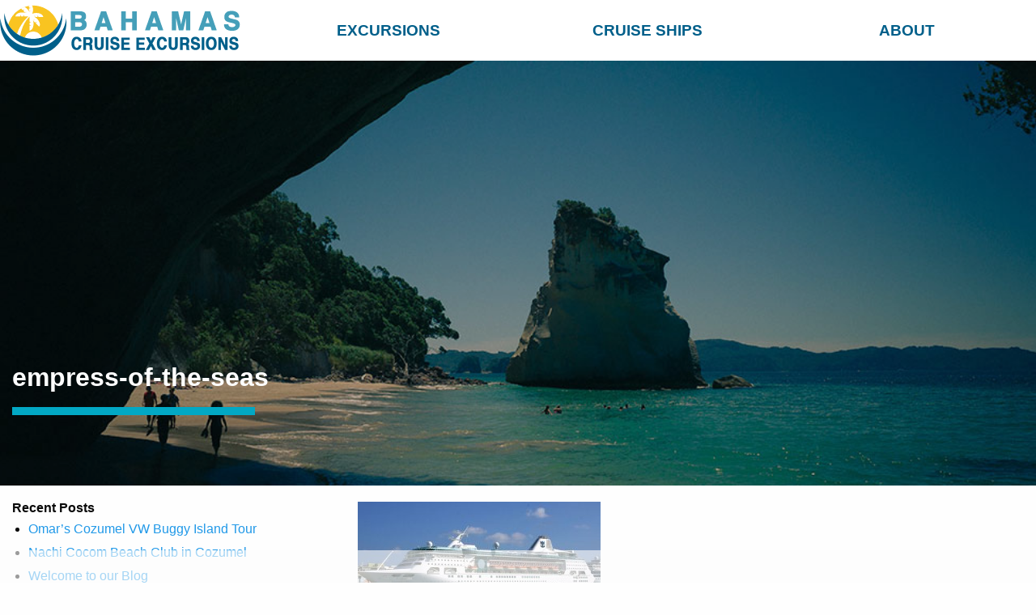

--- FILE ---
content_type: text/html; charset=UTF-8
request_url: https://bahamascruiseexcursions.com/cruise-ship/empress-of-the-seas/attachment/empress-of-the-seas/
body_size: 5663
content:
<!doctype html>
<html class="no-js" lang="en-US" prefix="og: https://ogp.me/ns#" >
	<head>
		<meta http-equiv="X-UA-Compatible" content="IE=edge"> 

		<meta charset="UTF-8" />
		<meta name="viewport" content="width=device-width, initial-scale=1.0" />
		<meta name="google-site-verification" content="ve9OVOlS9tj957CCu10mNuGCMMwT6I-iAwAjg3hkofA" />
		

		<link rel="icon" href="https://bahamascruiseexcursions.com/wp-content/themes/island-marketing/assets/images/icons/favicon.ico?v=1" type="image/x-icon">
		<link rel="apple-touch-icon" sizes="144x144" href="https://bahamascruiseexcursions.com/wp-content/themes/island-marketing/assets/images/icons/apple-touch-icon-144x144.png">
		<link rel="apple-touch-icon" sizes="114x114" href="https://bahamascruiseexcursions.com/wp-content/themes/island-marketing/assets/images/icons/apple-touch-icon-114x114.png">
		<link rel="apple-touch-icon" sizes="72x72" href="https://bahamascruiseexcursions.com/wp-content/themes/island-marketing/assets/images/icons/apple-touch-icon-72x72.png">
		<link rel="apple-touch-icon" href="https://bahamascruiseexcursions.com/wp-content/themes/island-marketing/assets/images/icons/apple-touch-icon.png">

		
			<style>img:is([sizes="auto" i], [sizes^="auto," i]) { contain-intrinsic-size: 3000px 1500px }</style>
	
<!-- Search Engine Optimization by Rank Math PRO - https://rankmath.com/ -->
<title>Bahamas Cruise Excursions | empress-of-the-seas</title>
<meta name="robots" content="follow, index, max-snippet:-1, max-video-preview:-1, max-image-preview:large"/>
<link rel="canonical" href="https://bahamascruiseexcursions.com/cruise-ship/empress-of-the-seas/attachment/empress-of-the-seas/" />
<meta property="og:locale" content="en_US" />
<meta property="og:type" content="article" />
<meta property="og:title" content="Bahamas Cruise Excursions | empress-of-the-seas" />
<meta property="og:url" content="https://bahamascruiseexcursions.com/cruise-ship/empress-of-the-seas/attachment/empress-of-the-seas/" />
<meta property="og:site_name" content="Bahamas Cruise Excursions" />
<meta property="article:publisher" content="https://www.facebook.com/CruiseExcursions/" />
<meta property="og:image" content="https://bahamascruiseexcursions.com/wp-content/uploads/2016/11/empress-of-the-seas.jpg" />
<meta property="og:image:secure_url" content="https://bahamascruiseexcursions.com/wp-content/uploads/2016/11/empress-of-the-seas.jpg" />
<meta property="og:image:width" content="950" />
<meta property="og:image:height" content="518" />
<meta property="og:image:alt" content="empress-of-the-seas" />
<meta property="og:image:type" content="image/jpeg" />
<meta name="twitter:card" content="summary_large_image" />
<meta name="twitter:title" content="Bahamas Cruise Excursions | empress-of-the-seas" />
<meta name="twitter:image" content="https://bahamascruiseexcursions.com/wp-content/uploads/2016/11/empress-of-the-seas.jpg" />
<!-- /Rank Math WordPress SEO plugin -->

<link rel='dns-prefetch' href='//ajax.googleapis.com' />
<link rel='dns-prefetch' href='//www.google.com' />
<link rel='dns-prefetch' href='//www.googletagmanager.com' />
<link rel='dns-prefetch' href='//use.fontawesome.com' />
<link rel='stylesheet' id='main-stylesheet-css' href='https://bahamascruiseexcursions.com/wp-content/themes/island-marketing/assets/stylesheets/foundation.css?ver=2.6.1' type='text/css' media='all' />
<link rel='stylesheet' id='bfa-font-awesome-css' href='https://use.fontawesome.com/releases/v5.15.4/css/all.css?ver=2.0.3' type='text/css' media='all' />
<script type="text/javascript" src="https://ajax.googleapis.com/ajax/libs/jquery/2.2.4/jquery.min.js?ver=2.2.4" id="jquery-js"></script>

<!-- Google tag (gtag.js) snippet added by Site Kit -->
<!-- Google Analytics snippet added by Site Kit -->
<script type="text/javascript" src="https://www.googletagmanager.com/gtag/js?id=GT-K4ZBBRD" id="google_gtagjs-js" async></script>
<script type="text/javascript" id="google_gtagjs-js-after">
/* <![CDATA[ */
window.dataLayer = window.dataLayer || [];function gtag(){dataLayer.push(arguments);}
gtag("set","linker",{"domains":["bahamascruiseexcursions.com"]});
gtag("js", new Date());
gtag("set", "developer_id.dZTNiMT", true);
gtag("config", "GT-K4ZBBRD", {"googlesitekit_post_type":"attachment"});
/* ]]> */
</script>
<link rel="https://api.w.org/" href="https://bahamascruiseexcursions.com/wp-json/" /><link rel="alternate" title="JSON" type="application/json" href="https://bahamascruiseexcursions.com/wp-json/wp/v2/media/1049" /><link rel="alternate" title="oEmbed (JSON)" type="application/json+oembed" href="https://bahamascruiseexcursions.com/wp-json/oembed/1.0/embed?url=https%3A%2F%2Fbahamascruiseexcursions.com%2Fcruise-ship%2Fempress-of-the-seas%2Fattachment%2Fempress-of-the-seas%2F" />
<link rel="alternate" title="oEmbed (XML)" type="text/xml+oembed" href="https://bahamascruiseexcursions.com/wp-json/oembed/1.0/embed?url=https%3A%2F%2Fbahamascruiseexcursions.com%2Fcruise-ship%2Fempress-of-the-seas%2Fattachment%2Fempress-of-the-seas%2F&#038;format=xml" />
<meta name="generator" content="Site Kit by Google 1.171.0" /><script type="text/javascript" id="google_gtagjs" src="https://www.googletagmanager.com/gtag/js?id=G-8LJFLYSJWK" async="async"></script>
<script type="text/javascript" id="google_gtagjs-inline">
/* <![CDATA[ */
window.dataLayer = window.dataLayer || [];function gtag(){dataLayer.push(arguments);}gtag('js', new Date());gtag('config', 'G-8LJFLYSJWK', {} );
/* ]]> */
</script>
		<style type="text/css" id="wp-custom-css">
			/* Override: Nav Bar Style */
#site-navigation.top-bar,
#site-navigation.top-bar ul{ background-color: #fff; }
#site-navigation .top-bar-left { padding: 5px 0; }
#site-navigation .top-bar-right { padding-top: 12px; }

/* Override: Logo Style */
#site-navigation .top-bar-left .menu > .home > .logo {
	display: block;
	height: auto; padding: 0;
}
#site-navigation .top-bar-left .menu > .home > .logo > img {
	display: block;
	height: 65px; width: auto;
}

/* Override: Menu Items Style */
#site-navigation .top-bar-right .menu .menu-item a {
	color: #005F8A; }
#site-navigation .top-bar-right .menu .menu-item a:hover {
	color: #459FB9; }


/* Override: Mobile Header Style */
#masthead .title-bar {
	background-color: #fff;
}
#masthead .title-bar .menu-icon:after { top: 12px; }
#masthead .title-bar .menu-icon:after {
  background: #565656;
  box-shadow: 0 7px 0 #292929, 0 14px 0 #292929;
}
#masthead .title-bar .menu-icon:hover::after {
  background: #333;
  box-shadow: 0 7px 0 #000, 0 14px 0 #000;
}



/* Override: Footer Bottom Bar */
#copyright {
    color: #fff;
    padding: 10px;
    background: #005F8A;
}		</style>
		
		<script src="https://bahamascruiseexcursions.com/wp-content/themes/island-marketing/assets/javascript/vendor/unitegallery/js/unitegallery.js"></script>
		<link rel='stylesheet' href='https://bahamascruiseexcursions.com/wp-content/themes/island-marketing/assets/javascript/vendor/unitegallery/css/unite-gallery.min.css' type='text/css' /> 
		<script src="https://bahamascruiseexcursions.com/wp-content/themes/island-marketing/assets/javascript/vendor/unitegallery/themes/default/ug-theme-default.js"></script>
		<link rel='stylesheet' href='https://bahamascruiseexcursions.com/wp-content/themes/island-marketing/assets/javascript/vendor/unitegallery/themes/default/ug-theme-default.min.css' type='text/css' /> 

		<link rel="stylesheet" type="text/css" href="//cdn.jsdelivr.net/jquery.slick/1.6.0/slick-theme.css"/>

		<link rel='stylesheet' href='https://bahamascruiseexcursions.com/wp-content/themes/island-marketing/assets/stylesheets/normalize.css' type='text/css' /> 
		
		
	</head>
	<body class="attachment wp-singular attachment-template-default single single-attachment postid-1049 attachmentid-1049 attachment-jpeg wp-theme-island-marketing offcanvas">
	
	
	
	
	<header id="masthead" class="site-header" role="banner">
		
		<div class="title-bar" data-responsive-toggle="site-navigation">
			<button class="menu-icon" type="button" data-toggle="mobile-menu"></button>
			<div class="title-bar-title">
				<a class="logo" href="https://bahamascruiseexcursions.com/" rel="home" title="Bahamas Cruise Excursions - Back to Home">
					<img alt="Logo | Bahamas Cruise Excursions" src="/wp-content/uploads/2023/06/logo_Bahamas_Cruise-Excurions.png">
				</a>
			</div>
		</div>

		<nav id="site-navigation" class="main-navigation top-bar" role="navigation">
			<div class="row">
				<div class="top-bar-left">
					<ul class="menu">
						<li class="home">
							<a class="logo" href="https://bahamascruiseexcursions.com/" rel="home" title="Bahamas Cruise Excursions - Back to Home">
								<img alt="Logo | Bahamas Cruise Excursions" src="/wp-content/uploads/2023/06/logo_Bahamas_Cruise-Excurions.png">
							</a>
						</li>
					</ul>
				</div>
				<div class="top-bar-right">
					<ul id="menu-top-menu" class="dropdown menu expanded desktop-menu" data-dropdown-menu><li id="menu-item-158" class="menu-item menu-item-type-post_type menu-item-object-page menu-item-158"><a href="https://bahamascruiseexcursions.com/excursions/">Excursions</a></li>
<li id="menu-item-155" class="menu-item menu-item-type-post_type menu-item-object-page menu-item-155"><a href="https://bahamascruiseexcursions.com/cruise-ships/">Cruise Ships</a></li>
<li id="menu-item-156" class="menu-item menu-item-type-post_type menu-item-object-page menu-item-156"><a href="https://bahamascruiseexcursions.com/about/">About</a></li>
</ul>											
<nav class="vertical menu" id="mobile-menu" role="navigation">
  <ul id="menu-top-menu-1" class="vertical menu" data-accordion-menu><li class="menu-item menu-item-type-post_type menu-item-object-page menu-item-158"><a href="https://bahamascruiseexcursions.com/excursions/">Excursions</a></li>
<li class="menu-item menu-item-type-post_type menu-item-object-page menu-item-155"><a href="https://bahamascruiseexcursions.com/cruise-ships/">Cruise Ships</a></li>
<li class="menu-item menu-item-type-post_type menu-item-object-page menu-item-156"><a href="https://bahamascruiseexcursions.com/about/">About</a></li>
</ul></nav>
									</div>
			</div>
		</nav>		
	</header>

	<section class="container">
		
<div id="single-post" role="main">

	<header id="featured-hero" role="banner" style="background: linear-gradient(rgba(0, 0, 0, 0.2), rgba(0, 0, 0, 0.2)), url('https://bahamascruiseexcursions.com/wp-content/themes/island-marketing/assets/images/Banner_BlogHeader.jpg') no-repeat; background-size: cover;">

		<div class="row">
			<div class="small-6 columns">
				<div class="page-title">
				 	<h1 id="title-one"></h1>
				 	<h1 id="title">empress-of-the-seas</h1>
				 	<div class="blue-bar"></div>
				 	<h3 id="subtitle"></h3>
				</div>
		 	</div>
	 	</div>

	</header>
	<div class="turq-bar"></div>

	<main class="body-content">
		<div class="row">
			<div class="small-4 columns">

				<aside class="sidebar">
		
		<article id="recent-posts-2" class="widget widget_recent_entries">
		<h6>Recent Posts</h6>
		<ul>
											<li>
					<a href="https://bahamascruiseexcursions.com/cozumel/omars-cozumel-vw-buggy-island-tour/">Omar&#8217;s Cozumel VW Buggy Island Tour</a>
									</li>
											<li>
					<a href="https://bahamascruiseexcursions.com/cozumel/cozumel-nachi-cocom-beach-break/">Nachi Cocom Beach Club in Cozumel</a>
									</li>
											<li>
					<a href="https://bahamascruiseexcursions.com/updates/welcome-to-our-blog/">Welcome to our Blog</a>
									</li>
					</ul>

		</article><article id="archives-2" class="widget widget_archive"><h6>Archives</h6>
			<ul>
					<li><a href='https://bahamascruiseexcursions.com/2016/09/'>September 2016</a></li>
	<li><a href='https://bahamascruiseexcursions.com/2016/07/'>July 2016</a></li>
			</ul>

			</article>	</aside>

			</div>
			<div class="small-8 columns">

				<article class="main-content">
										<p class="attachment"><a href='https://bahamascruiseexcursions.com/wp-content/uploads/2016/11/empress-of-the-seas.jpg'><img decoding="async" width="300" height="164" src="https://bahamascruiseexcursions.com/wp-content/uploads/2016/11/empress-of-the-seas-300x164.jpg" class="attachment-medium size-medium" alt="empress of the seas" srcset="https://bahamascruiseexcursions.com/wp-content/uploads/2016/11/empress-of-the-seas-300x164.jpg 300w, https://bahamascruiseexcursions.com/wp-content/uploads/2016/11/empress-of-the-seas-768x419.jpg 768w, https://bahamascruiseexcursions.com/wp-content/uploads/2016/11/empress-of-the-seas-640x349.jpg 640w, https://bahamascruiseexcursions.com/wp-content/uploads/2016/11/empress-of-the-seas-24x13.jpg 24w, https://bahamascruiseexcursions.com/wp-content/uploads/2016/11/empress-of-the-seas-36x20.jpg 36w, https://bahamascruiseexcursions.com/wp-content/uploads/2016/11/empress-of-the-seas-48x26.jpg 48w, https://bahamascruiseexcursions.com/wp-content/uploads/2016/11/empress-of-the-seas.jpg 950w" sizes="(max-width: 639px) 98vw, (max-width: 1199px) 64vw, 300px" title="Empress-Of-The-Seas 3"></a></p>

				</article>
			</div>
		</div>
	</main>

</div>
		</section>

		<div id="footer-container">
			<footer id="footer">
				<div class="row">
					<div id="footer-menu" class="small-12 medium-3 columns">
						<ul id="menu-footer-menu" class="vertical menu"><li id="menu-item-163" class="menu-item menu-item-type-post_type menu-item-object-page menu-item-163"><a href="https://bahamascruiseexcursions.com/bahamas-faqs/">FAQ’s</a></li>
<li id="menu-item-164" class="menu-item menu-item-type-post_type menu-item-object-page menu-item-164"><a href="https://bahamascruiseexcursions.com/contact/">Contact Us</a></li>
<li id="menu-item-162" class="menu-item menu-item-type-post_type menu-item-object-page menu-item-162"><a href="https://bahamascruiseexcursions.com/terms-of-service/">Terms of Service</a></li>
</ul>									
					</div>
					<div id="footer-locations" class="small-12 medium-6 columns">
						<h4>Locations</h4>
						<div class="row small-up-2">
							<div class="column">
							<p class="title"><a href="https://bahamascruiseexcursions.com/">Bahamas Excursions</a></p>
							</div>
							<div class="column">
							<p class="title"><a href="https://barbadoscruiseexcursions.com/">Barbados Excursions</a></p>
							</div>
							<div class="column">
							<p class="title"><a href="https://belizecruiseexcursions.com/">Belize Excursions</a></p>
							</div>
							<div class="column">
							<p class="title"><a href="https://cabosanlucascruiseexcursions.com/">Cabo San Lucas Excursions</a></p>
							</div>
							<div class="column">
							<p class="title"><a href="https://costamayacruiseexcursions.com/">Costa Maya Excursions</a></p>
							</div>
							<div class="column">
							<p class="title"><a href="https://cozumelcruiseexcursions.com/">Cozumel Excursions</a></p>
							</div>
							<div class="column">
							<p class="title"><a href="https://grandcaymancruiseexcursions.com/">Grand Cayman Excusions</a></p>
							</div>
							<div class="column">
							<p class="title"><a href="https://jamaicacruiseexcursions.com/">Jamaica Excursions</a></p>
							</div>
							<div class="column">
							<p class="title"><a href="https://puertoricocruiseexcursions.com/">Puerto Rico Excursions</a></p>
							</div>
							<div class="column">
							<p class="title"><a href="https://roatancruiseexcursions.com/">Roatan Excursions</a></p>
							</div>
							<div class="column">
							<p class="title"><a href="https://stmaartencruiseexcursions.com/">St. Maarten Excursions</a></p>
							</div>
							<div class="column">
							<p class="title"><a href="https://stthomascruiseexcursions.com/">St. Thomas Excursions</a></p>
							</div>
						</div>
					</div>
					<div id="footer-cruises" class="small-12 medium-3 columns">
						<h4>Cruises</h4>
														<a href="/cruise-ships"><p>AIDA Cruises</p></a>
														<a href="/cruise-ships"><p>Carnival Cruise Lines</p></a>
														<a href="/cruise-ships"><p>Celebrity Cruises</p></a>
														<a href="/cruise-ships"><p>Costa Cruises</p></a>
														<a href="/cruise-ships"><p>Disney Cruises Cozumel</p></a>
														<a href="/cruise-ships"><p>Holland America Line</p></a>
														<a href="/cruise-ships"><p>MCS Cruises</p></a>
														<a href="/cruise-ships"><p>NCL Norwegian Cruise Lines</p></a>
														<a href="/cruise-ships"><p>Princess Cruises</p></a>
														<a href="/cruise-ships"><p>Royal Caribbean Cruise Lines</p></a>
														<a href="/cruise-ships"><p>TUI Cruises Main Schiff</p></a>
																	</div>
				</div>
			</footer>
			<div id="copyright">Bahamas Cruise Excursions &copy; 2002-2026</div>			
		</div>
				
<script type="text/javascript" src="//cdn.jsdelivr.net/jquery.slick/1.6.0/slick.min.js"></script>
<script type="speculationrules">
{"prefetch":[{"source":"document","where":{"and":[{"href_matches":"\/*"},{"not":{"href_matches":["\/wp-*.php","\/wp-admin\/*","\/wp-content\/uploads\/*","\/wp-content\/*","\/wp-content\/plugins\/*","\/wp-content\/themes\/island-marketing\/*","\/*\\?(.+)"]}},{"not":{"selector_matches":"a[rel~=\"nofollow\"]"}},{"not":{"selector_matches":".no-prefetch, .no-prefetch a"}}]},"eagerness":"conservative"}]}
</script>
<script type="module" src="https://bahamascruiseexcursions.com/wp-content/plugins/wp-cloudflare-page-cache/assets/js/instantpage.min.js?ver=5.2.0" id="swcfpc_instantpage-js"></script>
<script type="text/javascript" id="swcfpc_auto_prefetch_url-js-before">
/* <![CDATA[ */
			function swcfpc_wildcard_check(str, rule) {
			let escapeRegex = (str) => str.replace(/([.*+?^=!:${}()|\[\]\/\\])/g, "\\$1");
			return new RegExp("^" + rule.split("*").map(escapeRegex).join(".*") + "$").test(str);
			}

			function swcfpc_can_url_be_prefetched(href) {

			if( href.length == 0 )
			return false;

			if( href.startsWith("mailto:") )
			return false;

			if( href.startsWith("https://") )
			href = href.split("https://"+location.host)[1];
			else if( href.startsWith("http://") )
			href = href.split("http://"+location.host)[1];

			for( let i=0; i < swcfpc_prefetch_urls_to_exclude.length; i++) {

			if( swcfpc_wildcard_check(href, swcfpc_prefetch_urls_to_exclude[i]) )
			return false;

			}

			return true;

			}

			let swcfpc_prefetch_urls_to_exclude = '[]';
			swcfpc_prefetch_urls_to_exclude = (swcfpc_prefetch_urls_to_exclude) ? JSON.parse(swcfpc_prefetch_urls_to_exclude) : [];

			
/* ]]> */
</script>
<script type="text/javascript" src="https://bahamascruiseexcursions.com/wp-includes/js/underscore.min.js?ver=1.13.7" id="underscore-js"></script>
<script type="text/javascript" src="https://bahamascruiseexcursions.com/wp-includes/js/backbone.min.js?ver=1.6.0" id="backbone-js"></script>
<script type="text/javascript" id="wp-api-request-js-extra">
/* <![CDATA[ */
var wpApiSettings = {"root":"https:\/\/bahamascruiseexcursions.com\/wp-json\/","nonce":"e9341962ff","versionString":"wp\/v2\/"};
/* ]]> */
</script>
<script type="text/javascript" src="https://bahamascruiseexcursions.com/wp-includes/js/api-request.min.js?ver=104d59da4c55ed9d5b3234b12ae9cf9e" id="wp-api-request-js"></script>
<script type="text/javascript" src="https://bahamascruiseexcursions.com/wp-includes/js/wp-api.min.js?ver=104d59da4c55ed9d5b3234b12ae9cf9e" id="wp-api-js"></script>
<script type="text/javascript" src="https://bahamascruiseexcursions.com/wp-content/themes/island-marketing/assets/javascript/foundation.js?ver=104d59da4c55ed9d5b3234b12ae9cf9e" id="foundation-js"></script>
<script type="text/javascript" id="gforms_recaptcha_recaptcha-js-extra">
/* <![CDATA[ */
var gforms_recaptcha_recaptcha_strings = {"nonce":"6f96d82abb","disconnect":"Disconnecting","change_connection_type":"Resetting","spinner":"https:\/\/bahamascruiseexcursions.com\/wp-content\/plugins\/gravityforms\/images\/spinner.svg","connection_type":"classic","disable_badge":"1","change_connection_type_title":"Change Connection Type","change_connection_type_message":"Changing the connection type will delete your current settings.  Do you want to proceed?","disconnect_title":"Disconnect","disconnect_message":"Disconnecting from reCAPTCHA will delete your current settings.  Do you want to proceed?","site_key":"6LfnHA8nAAAAAMa0SsS_UDg842zNUCK1mX4niW-9"};
/* ]]> */
</script>
<script type="text/javascript" src="https://www.google.com/recaptcha/api.js?render=6LfnHA8nAAAAAMa0SsS_UDg842zNUCK1mX4niW-9&amp;ver=2.0.0" id="gforms_recaptcha_recaptcha-js" defer="defer" data-wp-strategy="defer"></script>
<script type="text/javascript" src="https://bahamascruiseexcursions.com/wp-content/plugins/gravityformsrecaptcha/js/frontend.min.js?ver=2.0.0" id="gforms_recaptcha_frontend-js" defer="defer" data-wp-strategy="defer"></script>

	  <script id="swcfpc">
		const swcfpc_prefetch_urls_timestamp_server = '1762801713';

		let swcfpc_prefetched_urls = localStorage.getItem("swcfpc_prefetched_urls");
		swcfpc_prefetched_urls = (swcfpc_prefetched_urls) ? JSON.parse(swcfpc_prefetched_urls) : [];

		let swcfpc_prefetch_urls_timestamp_client = localStorage.getItem("swcfpc_prefetch_urls_timestamp_client");

		if (swcfpc_prefetch_urls_timestamp_client == undefined || swcfpc_prefetch_urls_timestamp_client != swcfpc_prefetch_urls_timestamp_server) {
		  swcfpc_prefetch_urls_timestamp_client = swcfpc_prefetch_urls_timestamp_server;
		  swcfpc_prefetched_urls = new Array();
		  localStorage.setItem("swcfpc_prefetched_urls", JSON.stringify(swcfpc_prefetched_urls));
		  localStorage.setItem("swcfpc_prefetch_urls_timestamp_client", swcfpc_prefetch_urls_timestamp_client);
		}

		function swcfpc_element_is_in_viewport(element) {

		  let bounding = element.getBoundingClientRect();

		  if (bounding.top >= 0 && bounding.left >= 0 && bounding.right <= (window.innerWidth || document.documentElement.clientWidth) && bounding.bottom <= (window.innerHeight || document.documentElement.clientHeight))
			return true;

		  return false;

		}

		function swcfpc_prefetch_urls() {

		  let comp = new RegExp(location.host);

		  document.querySelectorAll("a").forEach((item) => {

			if (item.href) {

			  let href = item.href.split("#")[0];

			  if (swcfpc_can_url_be_prefetched(href) && swcfpc_prefetched_urls.includes(href) == false && comp.test(item.href) && swcfpc_element_is_in_viewport(item)) {

				swcfpc_prefetched_urls.push(href);

				//console.log( href );

				let prefetch_element = document.createElement('link');
				prefetch_element.rel = "prefetch";
				prefetch_element.href = href;

				document.getElementsByTagName('body')[0].appendChild(prefetch_element);

			  }

			}

		  })

		  localStorage.setItem("swcfpc_prefetched_urls", JSON.stringify(swcfpc_prefetched_urls));

		}

		window.addEventListener("load", function(event) {
		  swcfpc_prefetch_urls();
		});

		window.addEventListener("scroll", function(event) {
		  swcfpc_prefetch_urls();
		});
	  </script>

	  
		
<script defer src="https://static.cloudflareinsights.com/beacon.min.js/vcd15cbe7772f49c399c6a5babf22c1241717689176015" integrity="sha512-ZpsOmlRQV6y907TI0dKBHq9Md29nnaEIPlkf84rnaERnq6zvWvPUqr2ft8M1aS28oN72PdrCzSjY4U6VaAw1EQ==" data-cf-beacon='{"version":"2024.11.0","token":"a074ce0bf2534de98091fe426918004e","r":1,"server_timing":{"name":{"cfCacheStatus":true,"cfEdge":true,"cfExtPri":true,"cfL4":true,"cfOrigin":true,"cfSpeedBrain":true},"location_startswith":null}}' crossorigin="anonymous"></script>
</body>
</html>


--- FILE ---
content_type: text/html; charset=utf-8
request_url: https://www.google.com/recaptcha/api2/anchor?ar=1&k=6LfnHA8nAAAAAMa0SsS_UDg842zNUCK1mX4niW-9&co=aHR0cHM6Ly9iYWhhbWFzY3J1aXNlZXhjdXJzaW9ucy5jb206NDQz&hl=en&v=N67nZn4AqZkNcbeMu4prBgzg&size=invisible&anchor-ms=20000&execute-ms=30000&cb=cx1a7x6rlfc2
body_size: 48652
content:
<!DOCTYPE HTML><html dir="ltr" lang="en"><head><meta http-equiv="Content-Type" content="text/html; charset=UTF-8">
<meta http-equiv="X-UA-Compatible" content="IE=edge">
<title>reCAPTCHA</title>
<style type="text/css">
/* cyrillic-ext */
@font-face {
  font-family: 'Roboto';
  font-style: normal;
  font-weight: 400;
  font-stretch: 100%;
  src: url(//fonts.gstatic.com/s/roboto/v48/KFO7CnqEu92Fr1ME7kSn66aGLdTylUAMa3GUBHMdazTgWw.woff2) format('woff2');
  unicode-range: U+0460-052F, U+1C80-1C8A, U+20B4, U+2DE0-2DFF, U+A640-A69F, U+FE2E-FE2F;
}
/* cyrillic */
@font-face {
  font-family: 'Roboto';
  font-style: normal;
  font-weight: 400;
  font-stretch: 100%;
  src: url(//fonts.gstatic.com/s/roboto/v48/KFO7CnqEu92Fr1ME7kSn66aGLdTylUAMa3iUBHMdazTgWw.woff2) format('woff2');
  unicode-range: U+0301, U+0400-045F, U+0490-0491, U+04B0-04B1, U+2116;
}
/* greek-ext */
@font-face {
  font-family: 'Roboto';
  font-style: normal;
  font-weight: 400;
  font-stretch: 100%;
  src: url(//fonts.gstatic.com/s/roboto/v48/KFO7CnqEu92Fr1ME7kSn66aGLdTylUAMa3CUBHMdazTgWw.woff2) format('woff2');
  unicode-range: U+1F00-1FFF;
}
/* greek */
@font-face {
  font-family: 'Roboto';
  font-style: normal;
  font-weight: 400;
  font-stretch: 100%;
  src: url(//fonts.gstatic.com/s/roboto/v48/KFO7CnqEu92Fr1ME7kSn66aGLdTylUAMa3-UBHMdazTgWw.woff2) format('woff2');
  unicode-range: U+0370-0377, U+037A-037F, U+0384-038A, U+038C, U+038E-03A1, U+03A3-03FF;
}
/* math */
@font-face {
  font-family: 'Roboto';
  font-style: normal;
  font-weight: 400;
  font-stretch: 100%;
  src: url(//fonts.gstatic.com/s/roboto/v48/KFO7CnqEu92Fr1ME7kSn66aGLdTylUAMawCUBHMdazTgWw.woff2) format('woff2');
  unicode-range: U+0302-0303, U+0305, U+0307-0308, U+0310, U+0312, U+0315, U+031A, U+0326-0327, U+032C, U+032F-0330, U+0332-0333, U+0338, U+033A, U+0346, U+034D, U+0391-03A1, U+03A3-03A9, U+03B1-03C9, U+03D1, U+03D5-03D6, U+03F0-03F1, U+03F4-03F5, U+2016-2017, U+2034-2038, U+203C, U+2040, U+2043, U+2047, U+2050, U+2057, U+205F, U+2070-2071, U+2074-208E, U+2090-209C, U+20D0-20DC, U+20E1, U+20E5-20EF, U+2100-2112, U+2114-2115, U+2117-2121, U+2123-214F, U+2190, U+2192, U+2194-21AE, U+21B0-21E5, U+21F1-21F2, U+21F4-2211, U+2213-2214, U+2216-22FF, U+2308-230B, U+2310, U+2319, U+231C-2321, U+2336-237A, U+237C, U+2395, U+239B-23B7, U+23D0, U+23DC-23E1, U+2474-2475, U+25AF, U+25B3, U+25B7, U+25BD, U+25C1, U+25CA, U+25CC, U+25FB, U+266D-266F, U+27C0-27FF, U+2900-2AFF, U+2B0E-2B11, U+2B30-2B4C, U+2BFE, U+3030, U+FF5B, U+FF5D, U+1D400-1D7FF, U+1EE00-1EEFF;
}
/* symbols */
@font-face {
  font-family: 'Roboto';
  font-style: normal;
  font-weight: 400;
  font-stretch: 100%;
  src: url(//fonts.gstatic.com/s/roboto/v48/KFO7CnqEu92Fr1ME7kSn66aGLdTylUAMaxKUBHMdazTgWw.woff2) format('woff2');
  unicode-range: U+0001-000C, U+000E-001F, U+007F-009F, U+20DD-20E0, U+20E2-20E4, U+2150-218F, U+2190, U+2192, U+2194-2199, U+21AF, U+21E6-21F0, U+21F3, U+2218-2219, U+2299, U+22C4-22C6, U+2300-243F, U+2440-244A, U+2460-24FF, U+25A0-27BF, U+2800-28FF, U+2921-2922, U+2981, U+29BF, U+29EB, U+2B00-2BFF, U+4DC0-4DFF, U+FFF9-FFFB, U+10140-1018E, U+10190-1019C, U+101A0, U+101D0-101FD, U+102E0-102FB, U+10E60-10E7E, U+1D2C0-1D2D3, U+1D2E0-1D37F, U+1F000-1F0FF, U+1F100-1F1AD, U+1F1E6-1F1FF, U+1F30D-1F30F, U+1F315, U+1F31C, U+1F31E, U+1F320-1F32C, U+1F336, U+1F378, U+1F37D, U+1F382, U+1F393-1F39F, U+1F3A7-1F3A8, U+1F3AC-1F3AF, U+1F3C2, U+1F3C4-1F3C6, U+1F3CA-1F3CE, U+1F3D4-1F3E0, U+1F3ED, U+1F3F1-1F3F3, U+1F3F5-1F3F7, U+1F408, U+1F415, U+1F41F, U+1F426, U+1F43F, U+1F441-1F442, U+1F444, U+1F446-1F449, U+1F44C-1F44E, U+1F453, U+1F46A, U+1F47D, U+1F4A3, U+1F4B0, U+1F4B3, U+1F4B9, U+1F4BB, U+1F4BF, U+1F4C8-1F4CB, U+1F4D6, U+1F4DA, U+1F4DF, U+1F4E3-1F4E6, U+1F4EA-1F4ED, U+1F4F7, U+1F4F9-1F4FB, U+1F4FD-1F4FE, U+1F503, U+1F507-1F50B, U+1F50D, U+1F512-1F513, U+1F53E-1F54A, U+1F54F-1F5FA, U+1F610, U+1F650-1F67F, U+1F687, U+1F68D, U+1F691, U+1F694, U+1F698, U+1F6AD, U+1F6B2, U+1F6B9-1F6BA, U+1F6BC, U+1F6C6-1F6CF, U+1F6D3-1F6D7, U+1F6E0-1F6EA, U+1F6F0-1F6F3, U+1F6F7-1F6FC, U+1F700-1F7FF, U+1F800-1F80B, U+1F810-1F847, U+1F850-1F859, U+1F860-1F887, U+1F890-1F8AD, U+1F8B0-1F8BB, U+1F8C0-1F8C1, U+1F900-1F90B, U+1F93B, U+1F946, U+1F984, U+1F996, U+1F9E9, U+1FA00-1FA6F, U+1FA70-1FA7C, U+1FA80-1FA89, U+1FA8F-1FAC6, U+1FACE-1FADC, U+1FADF-1FAE9, U+1FAF0-1FAF8, U+1FB00-1FBFF;
}
/* vietnamese */
@font-face {
  font-family: 'Roboto';
  font-style: normal;
  font-weight: 400;
  font-stretch: 100%;
  src: url(//fonts.gstatic.com/s/roboto/v48/KFO7CnqEu92Fr1ME7kSn66aGLdTylUAMa3OUBHMdazTgWw.woff2) format('woff2');
  unicode-range: U+0102-0103, U+0110-0111, U+0128-0129, U+0168-0169, U+01A0-01A1, U+01AF-01B0, U+0300-0301, U+0303-0304, U+0308-0309, U+0323, U+0329, U+1EA0-1EF9, U+20AB;
}
/* latin-ext */
@font-face {
  font-family: 'Roboto';
  font-style: normal;
  font-weight: 400;
  font-stretch: 100%;
  src: url(//fonts.gstatic.com/s/roboto/v48/KFO7CnqEu92Fr1ME7kSn66aGLdTylUAMa3KUBHMdazTgWw.woff2) format('woff2');
  unicode-range: U+0100-02BA, U+02BD-02C5, U+02C7-02CC, U+02CE-02D7, U+02DD-02FF, U+0304, U+0308, U+0329, U+1D00-1DBF, U+1E00-1E9F, U+1EF2-1EFF, U+2020, U+20A0-20AB, U+20AD-20C0, U+2113, U+2C60-2C7F, U+A720-A7FF;
}
/* latin */
@font-face {
  font-family: 'Roboto';
  font-style: normal;
  font-weight: 400;
  font-stretch: 100%;
  src: url(//fonts.gstatic.com/s/roboto/v48/KFO7CnqEu92Fr1ME7kSn66aGLdTylUAMa3yUBHMdazQ.woff2) format('woff2');
  unicode-range: U+0000-00FF, U+0131, U+0152-0153, U+02BB-02BC, U+02C6, U+02DA, U+02DC, U+0304, U+0308, U+0329, U+2000-206F, U+20AC, U+2122, U+2191, U+2193, U+2212, U+2215, U+FEFF, U+FFFD;
}
/* cyrillic-ext */
@font-face {
  font-family: 'Roboto';
  font-style: normal;
  font-weight: 500;
  font-stretch: 100%;
  src: url(//fonts.gstatic.com/s/roboto/v48/KFO7CnqEu92Fr1ME7kSn66aGLdTylUAMa3GUBHMdazTgWw.woff2) format('woff2');
  unicode-range: U+0460-052F, U+1C80-1C8A, U+20B4, U+2DE0-2DFF, U+A640-A69F, U+FE2E-FE2F;
}
/* cyrillic */
@font-face {
  font-family: 'Roboto';
  font-style: normal;
  font-weight: 500;
  font-stretch: 100%;
  src: url(//fonts.gstatic.com/s/roboto/v48/KFO7CnqEu92Fr1ME7kSn66aGLdTylUAMa3iUBHMdazTgWw.woff2) format('woff2');
  unicode-range: U+0301, U+0400-045F, U+0490-0491, U+04B0-04B1, U+2116;
}
/* greek-ext */
@font-face {
  font-family: 'Roboto';
  font-style: normal;
  font-weight: 500;
  font-stretch: 100%;
  src: url(//fonts.gstatic.com/s/roboto/v48/KFO7CnqEu92Fr1ME7kSn66aGLdTylUAMa3CUBHMdazTgWw.woff2) format('woff2');
  unicode-range: U+1F00-1FFF;
}
/* greek */
@font-face {
  font-family: 'Roboto';
  font-style: normal;
  font-weight: 500;
  font-stretch: 100%;
  src: url(//fonts.gstatic.com/s/roboto/v48/KFO7CnqEu92Fr1ME7kSn66aGLdTylUAMa3-UBHMdazTgWw.woff2) format('woff2');
  unicode-range: U+0370-0377, U+037A-037F, U+0384-038A, U+038C, U+038E-03A1, U+03A3-03FF;
}
/* math */
@font-face {
  font-family: 'Roboto';
  font-style: normal;
  font-weight: 500;
  font-stretch: 100%;
  src: url(//fonts.gstatic.com/s/roboto/v48/KFO7CnqEu92Fr1ME7kSn66aGLdTylUAMawCUBHMdazTgWw.woff2) format('woff2');
  unicode-range: U+0302-0303, U+0305, U+0307-0308, U+0310, U+0312, U+0315, U+031A, U+0326-0327, U+032C, U+032F-0330, U+0332-0333, U+0338, U+033A, U+0346, U+034D, U+0391-03A1, U+03A3-03A9, U+03B1-03C9, U+03D1, U+03D5-03D6, U+03F0-03F1, U+03F4-03F5, U+2016-2017, U+2034-2038, U+203C, U+2040, U+2043, U+2047, U+2050, U+2057, U+205F, U+2070-2071, U+2074-208E, U+2090-209C, U+20D0-20DC, U+20E1, U+20E5-20EF, U+2100-2112, U+2114-2115, U+2117-2121, U+2123-214F, U+2190, U+2192, U+2194-21AE, U+21B0-21E5, U+21F1-21F2, U+21F4-2211, U+2213-2214, U+2216-22FF, U+2308-230B, U+2310, U+2319, U+231C-2321, U+2336-237A, U+237C, U+2395, U+239B-23B7, U+23D0, U+23DC-23E1, U+2474-2475, U+25AF, U+25B3, U+25B7, U+25BD, U+25C1, U+25CA, U+25CC, U+25FB, U+266D-266F, U+27C0-27FF, U+2900-2AFF, U+2B0E-2B11, U+2B30-2B4C, U+2BFE, U+3030, U+FF5B, U+FF5D, U+1D400-1D7FF, U+1EE00-1EEFF;
}
/* symbols */
@font-face {
  font-family: 'Roboto';
  font-style: normal;
  font-weight: 500;
  font-stretch: 100%;
  src: url(//fonts.gstatic.com/s/roboto/v48/KFO7CnqEu92Fr1ME7kSn66aGLdTylUAMaxKUBHMdazTgWw.woff2) format('woff2');
  unicode-range: U+0001-000C, U+000E-001F, U+007F-009F, U+20DD-20E0, U+20E2-20E4, U+2150-218F, U+2190, U+2192, U+2194-2199, U+21AF, U+21E6-21F0, U+21F3, U+2218-2219, U+2299, U+22C4-22C6, U+2300-243F, U+2440-244A, U+2460-24FF, U+25A0-27BF, U+2800-28FF, U+2921-2922, U+2981, U+29BF, U+29EB, U+2B00-2BFF, U+4DC0-4DFF, U+FFF9-FFFB, U+10140-1018E, U+10190-1019C, U+101A0, U+101D0-101FD, U+102E0-102FB, U+10E60-10E7E, U+1D2C0-1D2D3, U+1D2E0-1D37F, U+1F000-1F0FF, U+1F100-1F1AD, U+1F1E6-1F1FF, U+1F30D-1F30F, U+1F315, U+1F31C, U+1F31E, U+1F320-1F32C, U+1F336, U+1F378, U+1F37D, U+1F382, U+1F393-1F39F, U+1F3A7-1F3A8, U+1F3AC-1F3AF, U+1F3C2, U+1F3C4-1F3C6, U+1F3CA-1F3CE, U+1F3D4-1F3E0, U+1F3ED, U+1F3F1-1F3F3, U+1F3F5-1F3F7, U+1F408, U+1F415, U+1F41F, U+1F426, U+1F43F, U+1F441-1F442, U+1F444, U+1F446-1F449, U+1F44C-1F44E, U+1F453, U+1F46A, U+1F47D, U+1F4A3, U+1F4B0, U+1F4B3, U+1F4B9, U+1F4BB, U+1F4BF, U+1F4C8-1F4CB, U+1F4D6, U+1F4DA, U+1F4DF, U+1F4E3-1F4E6, U+1F4EA-1F4ED, U+1F4F7, U+1F4F9-1F4FB, U+1F4FD-1F4FE, U+1F503, U+1F507-1F50B, U+1F50D, U+1F512-1F513, U+1F53E-1F54A, U+1F54F-1F5FA, U+1F610, U+1F650-1F67F, U+1F687, U+1F68D, U+1F691, U+1F694, U+1F698, U+1F6AD, U+1F6B2, U+1F6B9-1F6BA, U+1F6BC, U+1F6C6-1F6CF, U+1F6D3-1F6D7, U+1F6E0-1F6EA, U+1F6F0-1F6F3, U+1F6F7-1F6FC, U+1F700-1F7FF, U+1F800-1F80B, U+1F810-1F847, U+1F850-1F859, U+1F860-1F887, U+1F890-1F8AD, U+1F8B0-1F8BB, U+1F8C0-1F8C1, U+1F900-1F90B, U+1F93B, U+1F946, U+1F984, U+1F996, U+1F9E9, U+1FA00-1FA6F, U+1FA70-1FA7C, U+1FA80-1FA89, U+1FA8F-1FAC6, U+1FACE-1FADC, U+1FADF-1FAE9, U+1FAF0-1FAF8, U+1FB00-1FBFF;
}
/* vietnamese */
@font-face {
  font-family: 'Roboto';
  font-style: normal;
  font-weight: 500;
  font-stretch: 100%;
  src: url(//fonts.gstatic.com/s/roboto/v48/KFO7CnqEu92Fr1ME7kSn66aGLdTylUAMa3OUBHMdazTgWw.woff2) format('woff2');
  unicode-range: U+0102-0103, U+0110-0111, U+0128-0129, U+0168-0169, U+01A0-01A1, U+01AF-01B0, U+0300-0301, U+0303-0304, U+0308-0309, U+0323, U+0329, U+1EA0-1EF9, U+20AB;
}
/* latin-ext */
@font-face {
  font-family: 'Roboto';
  font-style: normal;
  font-weight: 500;
  font-stretch: 100%;
  src: url(//fonts.gstatic.com/s/roboto/v48/KFO7CnqEu92Fr1ME7kSn66aGLdTylUAMa3KUBHMdazTgWw.woff2) format('woff2');
  unicode-range: U+0100-02BA, U+02BD-02C5, U+02C7-02CC, U+02CE-02D7, U+02DD-02FF, U+0304, U+0308, U+0329, U+1D00-1DBF, U+1E00-1E9F, U+1EF2-1EFF, U+2020, U+20A0-20AB, U+20AD-20C0, U+2113, U+2C60-2C7F, U+A720-A7FF;
}
/* latin */
@font-face {
  font-family: 'Roboto';
  font-style: normal;
  font-weight: 500;
  font-stretch: 100%;
  src: url(//fonts.gstatic.com/s/roboto/v48/KFO7CnqEu92Fr1ME7kSn66aGLdTylUAMa3yUBHMdazQ.woff2) format('woff2');
  unicode-range: U+0000-00FF, U+0131, U+0152-0153, U+02BB-02BC, U+02C6, U+02DA, U+02DC, U+0304, U+0308, U+0329, U+2000-206F, U+20AC, U+2122, U+2191, U+2193, U+2212, U+2215, U+FEFF, U+FFFD;
}
/* cyrillic-ext */
@font-face {
  font-family: 'Roboto';
  font-style: normal;
  font-weight: 900;
  font-stretch: 100%;
  src: url(//fonts.gstatic.com/s/roboto/v48/KFO7CnqEu92Fr1ME7kSn66aGLdTylUAMa3GUBHMdazTgWw.woff2) format('woff2');
  unicode-range: U+0460-052F, U+1C80-1C8A, U+20B4, U+2DE0-2DFF, U+A640-A69F, U+FE2E-FE2F;
}
/* cyrillic */
@font-face {
  font-family: 'Roboto';
  font-style: normal;
  font-weight: 900;
  font-stretch: 100%;
  src: url(//fonts.gstatic.com/s/roboto/v48/KFO7CnqEu92Fr1ME7kSn66aGLdTylUAMa3iUBHMdazTgWw.woff2) format('woff2');
  unicode-range: U+0301, U+0400-045F, U+0490-0491, U+04B0-04B1, U+2116;
}
/* greek-ext */
@font-face {
  font-family: 'Roboto';
  font-style: normal;
  font-weight: 900;
  font-stretch: 100%;
  src: url(//fonts.gstatic.com/s/roboto/v48/KFO7CnqEu92Fr1ME7kSn66aGLdTylUAMa3CUBHMdazTgWw.woff2) format('woff2');
  unicode-range: U+1F00-1FFF;
}
/* greek */
@font-face {
  font-family: 'Roboto';
  font-style: normal;
  font-weight: 900;
  font-stretch: 100%;
  src: url(//fonts.gstatic.com/s/roboto/v48/KFO7CnqEu92Fr1ME7kSn66aGLdTylUAMa3-UBHMdazTgWw.woff2) format('woff2');
  unicode-range: U+0370-0377, U+037A-037F, U+0384-038A, U+038C, U+038E-03A1, U+03A3-03FF;
}
/* math */
@font-face {
  font-family: 'Roboto';
  font-style: normal;
  font-weight: 900;
  font-stretch: 100%;
  src: url(//fonts.gstatic.com/s/roboto/v48/KFO7CnqEu92Fr1ME7kSn66aGLdTylUAMawCUBHMdazTgWw.woff2) format('woff2');
  unicode-range: U+0302-0303, U+0305, U+0307-0308, U+0310, U+0312, U+0315, U+031A, U+0326-0327, U+032C, U+032F-0330, U+0332-0333, U+0338, U+033A, U+0346, U+034D, U+0391-03A1, U+03A3-03A9, U+03B1-03C9, U+03D1, U+03D5-03D6, U+03F0-03F1, U+03F4-03F5, U+2016-2017, U+2034-2038, U+203C, U+2040, U+2043, U+2047, U+2050, U+2057, U+205F, U+2070-2071, U+2074-208E, U+2090-209C, U+20D0-20DC, U+20E1, U+20E5-20EF, U+2100-2112, U+2114-2115, U+2117-2121, U+2123-214F, U+2190, U+2192, U+2194-21AE, U+21B0-21E5, U+21F1-21F2, U+21F4-2211, U+2213-2214, U+2216-22FF, U+2308-230B, U+2310, U+2319, U+231C-2321, U+2336-237A, U+237C, U+2395, U+239B-23B7, U+23D0, U+23DC-23E1, U+2474-2475, U+25AF, U+25B3, U+25B7, U+25BD, U+25C1, U+25CA, U+25CC, U+25FB, U+266D-266F, U+27C0-27FF, U+2900-2AFF, U+2B0E-2B11, U+2B30-2B4C, U+2BFE, U+3030, U+FF5B, U+FF5D, U+1D400-1D7FF, U+1EE00-1EEFF;
}
/* symbols */
@font-face {
  font-family: 'Roboto';
  font-style: normal;
  font-weight: 900;
  font-stretch: 100%;
  src: url(//fonts.gstatic.com/s/roboto/v48/KFO7CnqEu92Fr1ME7kSn66aGLdTylUAMaxKUBHMdazTgWw.woff2) format('woff2');
  unicode-range: U+0001-000C, U+000E-001F, U+007F-009F, U+20DD-20E0, U+20E2-20E4, U+2150-218F, U+2190, U+2192, U+2194-2199, U+21AF, U+21E6-21F0, U+21F3, U+2218-2219, U+2299, U+22C4-22C6, U+2300-243F, U+2440-244A, U+2460-24FF, U+25A0-27BF, U+2800-28FF, U+2921-2922, U+2981, U+29BF, U+29EB, U+2B00-2BFF, U+4DC0-4DFF, U+FFF9-FFFB, U+10140-1018E, U+10190-1019C, U+101A0, U+101D0-101FD, U+102E0-102FB, U+10E60-10E7E, U+1D2C0-1D2D3, U+1D2E0-1D37F, U+1F000-1F0FF, U+1F100-1F1AD, U+1F1E6-1F1FF, U+1F30D-1F30F, U+1F315, U+1F31C, U+1F31E, U+1F320-1F32C, U+1F336, U+1F378, U+1F37D, U+1F382, U+1F393-1F39F, U+1F3A7-1F3A8, U+1F3AC-1F3AF, U+1F3C2, U+1F3C4-1F3C6, U+1F3CA-1F3CE, U+1F3D4-1F3E0, U+1F3ED, U+1F3F1-1F3F3, U+1F3F5-1F3F7, U+1F408, U+1F415, U+1F41F, U+1F426, U+1F43F, U+1F441-1F442, U+1F444, U+1F446-1F449, U+1F44C-1F44E, U+1F453, U+1F46A, U+1F47D, U+1F4A3, U+1F4B0, U+1F4B3, U+1F4B9, U+1F4BB, U+1F4BF, U+1F4C8-1F4CB, U+1F4D6, U+1F4DA, U+1F4DF, U+1F4E3-1F4E6, U+1F4EA-1F4ED, U+1F4F7, U+1F4F9-1F4FB, U+1F4FD-1F4FE, U+1F503, U+1F507-1F50B, U+1F50D, U+1F512-1F513, U+1F53E-1F54A, U+1F54F-1F5FA, U+1F610, U+1F650-1F67F, U+1F687, U+1F68D, U+1F691, U+1F694, U+1F698, U+1F6AD, U+1F6B2, U+1F6B9-1F6BA, U+1F6BC, U+1F6C6-1F6CF, U+1F6D3-1F6D7, U+1F6E0-1F6EA, U+1F6F0-1F6F3, U+1F6F7-1F6FC, U+1F700-1F7FF, U+1F800-1F80B, U+1F810-1F847, U+1F850-1F859, U+1F860-1F887, U+1F890-1F8AD, U+1F8B0-1F8BB, U+1F8C0-1F8C1, U+1F900-1F90B, U+1F93B, U+1F946, U+1F984, U+1F996, U+1F9E9, U+1FA00-1FA6F, U+1FA70-1FA7C, U+1FA80-1FA89, U+1FA8F-1FAC6, U+1FACE-1FADC, U+1FADF-1FAE9, U+1FAF0-1FAF8, U+1FB00-1FBFF;
}
/* vietnamese */
@font-face {
  font-family: 'Roboto';
  font-style: normal;
  font-weight: 900;
  font-stretch: 100%;
  src: url(//fonts.gstatic.com/s/roboto/v48/KFO7CnqEu92Fr1ME7kSn66aGLdTylUAMa3OUBHMdazTgWw.woff2) format('woff2');
  unicode-range: U+0102-0103, U+0110-0111, U+0128-0129, U+0168-0169, U+01A0-01A1, U+01AF-01B0, U+0300-0301, U+0303-0304, U+0308-0309, U+0323, U+0329, U+1EA0-1EF9, U+20AB;
}
/* latin-ext */
@font-face {
  font-family: 'Roboto';
  font-style: normal;
  font-weight: 900;
  font-stretch: 100%;
  src: url(//fonts.gstatic.com/s/roboto/v48/KFO7CnqEu92Fr1ME7kSn66aGLdTylUAMa3KUBHMdazTgWw.woff2) format('woff2');
  unicode-range: U+0100-02BA, U+02BD-02C5, U+02C7-02CC, U+02CE-02D7, U+02DD-02FF, U+0304, U+0308, U+0329, U+1D00-1DBF, U+1E00-1E9F, U+1EF2-1EFF, U+2020, U+20A0-20AB, U+20AD-20C0, U+2113, U+2C60-2C7F, U+A720-A7FF;
}
/* latin */
@font-face {
  font-family: 'Roboto';
  font-style: normal;
  font-weight: 900;
  font-stretch: 100%;
  src: url(//fonts.gstatic.com/s/roboto/v48/KFO7CnqEu92Fr1ME7kSn66aGLdTylUAMa3yUBHMdazQ.woff2) format('woff2');
  unicode-range: U+0000-00FF, U+0131, U+0152-0153, U+02BB-02BC, U+02C6, U+02DA, U+02DC, U+0304, U+0308, U+0329, U+2000-206F, U+20AC, U+2122, U+2191, U+2193, U+2212, U+2215, U+FEFF, U+FFFD;
}

</style>
<link rel="stylesheet" type="text/css" href="https://www.gstatic.com/recaptcha/releases/N67nZn4AqZkNcbeMu4prBgzg/styles__ltr.css">
<script nonce="RckrL4gararIc7aFm9tuLw" type="text/javascript">window['__recaptcha_api'] = 'https://www.google.com/recaptcha/api2/';</script>
<script type="text/javascript" src="https://www.gstatic.com/recaptcha/releases/N67nZn4AqZkNcbeMu4prBgzg/recaptcha__en.js" nonce="RckrL4gararIc7aFm9tuLw">
      
    </script></head>
<body><div id="rc-anchor-alert" class="rc-anchor-alert"></div>
<input type="hidden" id="recaptcha-token" value="[base64]">
<script type="text/javascript" nonce="RckrL4gararIc7aFm9tuLw">
      recaptcha.anchor.Main.init("[\x22ainput\x22,[\x22bgdata\x22,\x22\x22,\[base64]/[base64]/[base64]/[base64]/[base64]/[base64]/[base64]/[base64]/bmV3IFlbcV0oQVswXSk6aD09Mj9uZXcgWVtxXShBWzBdLEFbMV0pOmg9PTM/bmV3IFlbcV0oQVswXSxBWzFdLEFbMl0pOmg9PTQ/[base64]/aXcoSS5ILEkpOngoOCx0cnVlLEkpfSxFMj12LnJlcXVlc3RJZGxlQ2FsbGJhY2s/[base64]/[base64]/[base64]/[base64]\\u003d\x22,\[base64]\\u003d\\u003d\x22,\x22K8ONZiwwWwXDk8KTwqXCgn/CrMO9w4ZRIcKAPMKswrI9w63DisK7fMKXw6stw50Gw5h9YmTDri1Ewo4Aw7cLwq/[base64]/CpMOobybDlT7CvVsyTsOww4vCi8KQBgRqwrsrwr/CpT0/YU7CiT0Fwo9GwqN5eGsvKcO+wpfCncKJwpNDw5DDtcKCIgnCocOtwpl8woTCn1DCvcOfFjjCp8Kvw7Nqw4ICwprCisKgwp8Vw5bCsF3DqMOhwplxOCjCpMKFb1fDkkA/UlPCqMO6EcK8WsOtw6RBGsKWw7pcW2dAJTLCoQgoABhmw71CXGIrTDQlEHo1w5cIw68Bwr0KwqrCsBEiw5Ytw5FjX8OBw6c9EsKXO8O4w455w5xRe1pAwqZwAMK1w4R6w7XDoU9+w61ORsKocg5XwoDCvsOTecOFwqwsPhoLH8KXLV/DqR9jwrrDmMO8KXjCvBrCp8ObOcKkSMKpSsOowpjCjVgDwrsQwofDsG7CksOYK8O2wpzDpcOPw4IGwpZMw5ozPR3CosK6H8KAD8ODY27DnVfDrMK7w5HDv2ERwolRw6zDjcO+wqZzwq/CpMKMeMKrQcKvM8KvUH3DvXdnwobDjU9RWRTCq8O2VkZ3IMOPF8KWw7Fhel/DjcKiGsOjbDnDqFvCl8Kdw5bCqnhxwpkywoFQw6XDpjPCpMK7Nw4qwo8gwrzDm8KTwqjCkcOowpBawrDDgsKyw6fDk8KmwrjDtgHCh1l0OzgNwrvDg8OLw7g2UFQiZgbDjCgKJcK/w6EWw4TDksKhw5PDucOyw4ANw5cPAsOrwpEWw6p/PcOkwqnCrmfCmcO4w73DtsOPN8KbbMOfwrZHPsOHecOzT3XCg8Ksw7XDrA/[base64]/[base64]/DWrDisO5MVrCucOtwpNCCcKvwrzDgcKXacOgUsOLwrLCisKwwrjDvDtBw5HCr8KNasKTYMKGZcK3FE3CuUPDlMOgL8OXEhQLwqpwwrLCqk/ConVOQsKpIFbCt2RQwo8aNWrDn3zCk1vCh0rDjcOBw5DCgcOjwq3CmwrDq1/DssKcwoFqNMKqw7Ubw6nCqHVqwoFaDSXDvkDDpsKSwpgoKkDClynCn8K8d1LDmHQBNXsIwo8GBcK6w6PCoMO2RMKgHhx4XRwbwpRIwqDCi8O2J1hyXsK1w6sgw6hfTkk2BXXCrsONRBI0RQbDhcOZw4HDqlLCgMOZWAJJKTnDqsK/DSnCo8Kyw6DDkRnDi2oFI8Kxw7JzwpXDriJ6w7TCmXdILsO4w7VDw7lhw4M5E8KRS8KgCsOJS8KYwqQIwpoJw4ECfcOLI8OAJMOsw4fCs8KMwrfDoTh9w7vDq2EUXcOvccK6S8KPEsONKSl/fcOuw5DDk8ONwrDChMK/QXdLVMKkDGBbwoTDnMKOwqHCqMK/[base64]/[base64]/[base64]/DpwzChxbCjVjCnMOEaDfDtkDCiMKGw4cTw4/Dpy9ww7LDnsO3WsOYaE9BD0shw4V1EMK6wqbDiH0HL8KRwpgIw7A7T3XCikBKc0kTJR3ClFVIPT7DtWrDswtYw6fDtURkw5rCl8K3SlVuwr3CocKUw7psw7V/w5hYScOfwoTCiDHDiHPCon1lw4jDln/[base64]/DhsOPw7NQBsKWwp16w73DigtRZ8O1eALDjsOLcyrDgEvDsFzDpcKRwobCpsK/ICTCjsOTCy8bwokEMjx5w5EEVmnCo0DDrTQNBMOJVcKlw6/DmknDmcOqw5HDlnLDtWzDmnTCkMKbw7Uzw4I2AWARGsKZwqPDoSzChcKJwqfDshoKH1Z/UDvDnxNNw7nDrDZOwqFvNAXCucOrw5bDn8OCEifCjCnDgcK4LsK2YFUUwovCtcOLwqjCkCxsJcO2dcOWwrXCpX/[base64]/[base64]/CscORNETDnXXChSvDgA1PN2YqR2kuw6t6CsK/aMOjw5tYd1PCpsOvw7/CizHDssOPUgloVAfDrcKOw4M3w7k+wpLDsUJMUsKEScKWcW7Cl3osw5XDqcOBwpwTwpVvVsOjw55Pw6cOwr89EsKBw7XCu8O6HcOnKTrCuBxmwqXCoi/DocKOw69ONcKpw5vCtRcaN1zDiRpoDVPCnkdjwonDjsOrw7J1UC1KAcOfw5zDo8OhRsKIw6pPwoQDeMOpwoANScK2FVRlKnR2wqnCkMKMwrbCuMO4bBQnwql4csKxMlTCrjfCuMKTwrI3CnYfwo5hw6wpFMOkMcK/wqgkekJAXzvCkcOTQcOPW8KjGMOhw6QHwqIIwoDCrcKiw7hNe2nClcKKw7wWJ2fDtsOBw7PCssOqw6x+wqATVE/DhhDCqj7Cu8Ovw5LCgVNddsKgwr/Donlocw7CnyQywoJnE8KnZVxQN1fDrm5ww7xDwo7DmynDlUA7wrtSMXLCuX/CjsOxwpVWdnfClsKdwrfCr8OBw7sTYsOWYxrDvcOWPiBpw6I3TxVOQcOHAMKoNGHDiB5hQ1XCmFhmw6p6H0rDlsKgKsOVwpfDrXbCj8Kqw7jClsK2JzEywqHCusKAwpdnwpRaLcKhO8ONZMOZw7RUwqnCuD/Ck8OsQhzCr03DucKvSBfCgcOIY8Oowo/ChcOywrpzwrpeeC3Dm8K+N34ywqjCqlfCuFLDnEUTIi9WwpDDq1cgcF7Dv2DDtcOsKh19w7J7PQYcQ8KBUMOMAwTCsl3DiMOow7Q+woZbb2N0w7lhwrjCuATDrXISBMKUFnw/woRyS8KvC8ONwrPCnR5KwoJvw4bCtEnCnHfDicOjM1LDhSbCtilWw6o2BxbDjcKMwot2FsOTw7bDl3bCtw7CvjRZZsO/LsONcsOxBQw3BX4TwqQ2wqjDtFMmFcOJwqjDl8Kuwp1OR8ONN8KSw58Yw5MEIsKswo7DrlnDrxnCkcO6aVTCv8KxDcOgwrXCilBHO2fDm3PCp8OBw4whM8OFLcKkwoJSw4NXTnHCqcOmNMKCIh17w4vDoFN3w6V5UH/CshF+w79Awp5Tw6ImZhHCqS7Cj8OVw7bCocOCw6TCnknCtcOqwohLw7M6w7kVecKUX8OiW8KFaBvCgsOlw4DDryLDq8K8w4AzwpPCsC/DisONwqnDjcOYwqzCosOIbMKqEcOZe2QqwrkNw4YqPVDCiA7Cu0vCosOBw7g1esOWfW4IwqgaUMKUPFUrwpvCnsKcw4/Dg8KJw40HHsOvw6TDkFvCk8O3Q8K3AmzCrsO+SRbCkcK4w6ZcwqvCtMOfw4EpaWLCr8KHEx02woXDjgd4w53DowJ1dHYcw6d4wp5uM8OeK3nCnVHDq8O1wrnDvBxHw5jDlMKQwoLClsOfdcOhd0fCucK4w4fClcOqw7Jqwp/Dnj0Sbl4vwoLDo8K7Oxg5GMKCw4tFbnfCqMOGOHvCh2RiwpQqwopOw6ZqGCE8w4/[base64]/DsQfDo2vDgMOFUydybwY/[base64]/IcOYwqYvcMKLLzcLO3wBD8OjwrzCkgVWLsKXw5ZxYsO6D8KHwoLDtyspw53ClsKswotyw7E5WcOVwrjCgBHCn8K5w4/[base64]/DnVocw7DDsSnDs20PJcOHDsKuwrPDlT7Djh7DocKSwr1hwqtcGcOiw7ocw6YQd8KawrwFM8ODVHlzOcKlB8OtRF1xw6UVw6XCu8OKwrg4wpHCpD/CtiUTcU/[base64]/ChcONZl1aKcOJw5HCgMOJwr9awp/DmnR2O8KQw74xNAbCnMOjw7/DmGnDgBbDpsK/w7pRVwJ3w4o7wrfDksK/[base64]/DuzpBw6kNEBZ7R23CrsKTw7rDj8OlUhQFwoLCtkUTYMOTOAIGw55wwojDjWXCukPDj2/CvcOzw4tQw7dRwrfCvsOOb8OtUSPCk8KowqoBw6kMw5dkw6VkwpArwptnw6oIB2d0w74NLm0LfTHDtWQuw6jDjMK3w73Cr8KNS8OBOcORw5BPwotFRDfCkQIqaH8kwobDpAMOw6LDisKow6k+RANEwp7CqMOgbXDCn8OBWcK3NT/CtmgWPivDgMO7NBt9Y8KAFkbDhcKQB8KWUSbDtE80w5nDmMOlB8OWwr3DhBfCl8KbSUrCvWR7w7pwwqVtwql5W8OEJHYpWGUXw4QYdT/DucKeHMOBwpnDhMOowqpOPHDDk0bDukhYTQjDrcObB8KswrMXU8KxMMK9GMKzwrUmfHw7dS3CjcK4w5MWwprChsKMwqABwrM5w6p4BcK9w6sTQMKww4oIWnbDkSUTJRzDrgbClhQlwqrCtQvDhsKMw7bDgjUKfsK5WHAfKsOwXcOowqPCl8Oaw6sMw6/DrcK2UWHDnwlnw5zDiH15Z8KowpsFwo/[base64]/UsKaH8KzXSxxw5xFI8KWUXMjwrN5wprDk8O6R8K6UybDoi/Ci3nCsGLDl8OMwrbDuMOXw68/AMORJXUAWHohJCvCqE3ChinCnXjDlGUEGsKgBcKfwrPCnjjDo2PCl8KSRxzDq8K0IsOAw4nDh8K/UsK5NsKFw5oHHWspw5XDtijCqsKlw5LCuh/CgSnDpwFDw7XCtcOLwoI9I8KJw7XCkRDDh8OxEj7DrcONwpgaWBt9TMKzG2M/w4NzTMOnwpLDpsK8HsKEw5rDoMKwwrXCgTRlw5dLwpArwprChsK+ZTXCkhzCvcOzVwASwp43w5d9LsOhahchw4fDvsOsw7E2BxghZcKEeMK5csKhYGcQw7gZwqZ8R8O2J8O/[base64]/wp8IwojDjsKCFsKpwopQw7NCXMKywrxrw6drwp3Dr1fDjMKWwoMESz1rwpU0GR/Djz3DullGdRpFw4AQQFRaw5BkBsOCYMKFwqrDunbDq8KjwoXDm8OKwqd4aCbCq2Fuwo8iPMOHwqPCmn99I0zCnMK9G8OMBglrw6bCklfCr2dBwqROw5zCmMOBbxktKQAMTsO4UsKEWMKCw5/Cr8OHwo1fwpMCSmzCrsO1JTY0wpfDhMKrTgEFS8KwDlnCv14GwrdAGMKEw6slwpNCF1lpIjY8w6wJD8K0w6rDn3wiRGnCjcK8b3TCvcO2w7lmIjJBB0/DkU7DucKUw4/Dp8KwCsKxw6Ajw6HCicK7K8OONMOKOEByw59VN8OgwqA/wpjCk03Do8KVG8Kpwo7CtV3DkGrCiMK6ZFxrwrIPcCfCv3HDlwTDuMKtADV1wqDDo0PCq8O5w5LDs8KsBy4nTsOBwqfCoSPDoMKILVQCw7AYwqbDnHvDtSBHMsOjwqPCgsOmI0nDscKAQzvDhcKXUADCgMOqXG/Cs04YEcOqb8OrwpHCgsKCwrHCqHXCh8Kfw4d/QsO9wrFYwpLCuFnCnQTDrcKQFQjCkR7CqMOxc0fDrsOjwqrCgUVLfcKqVATClcKHacOdIMKrw6AQwoB4wrTCkcK4wp3CscK/[base64]/P8K9wqxnOMOsw5YBIjskwpg9w6TCr8OVPcOGwpbDjcOgw7vCmcOLWkJuNTHCgSZmEsKOwr7DpjbDmQbDoxnCtcKww78rICjDu3LDrsO0dcOFw4UpwrMNw7/Cg8OWwoltGhnCuxNYXgAGwoXDtcOnF8KHw4/CjHh0wo4JAj/[base64]/[base64]/CncO+w4HDjCgIw7TDocKSwovDqnDCoMKFwrnDn8OxWcKMPAE3LMOaSmoEMUAPwp1kw47DkDLCk3DDusOXEAjDiTPCk8OeBMO/w4jCi8O8w68IwrTCvFfCt3kUSXwvw5LDhhvDssOPw7zCnMKqK8Ofw5cQAgZswocKHUd8JGlKE8OeFwrDp8KxUQhSwpIbwojDmMKDDcOhMXzChGhUw70McWvCrFFFQ8OHwqnDi3HCpVp1QsKoWSBKwqPDnEo5w58LbMKzwp/Cu8OuKMOzw7rClxbDk1hcwqNJwrHDlcKxwpVBGcKOw7jDn8KQw4Y6OsKDbMOVE0XChgPCpsKmw4RJRMKJA8Kzw650LcKsw77Dl18mw7LDiDrDmgUfDBxVwpULQcK/w77Du2LDlsKowqjDtzcaIMO7acKlUl7DqyLChjIfKADDv39XMcOzDSHCoMOswoBIMHTCrnvDhQrCscOtEsKkY8KSwoLDkcOjwqg1I29HwpTCi8OuBsO1dxgNwpYzwrXDkE4ow4LCmMOVwobCmcO2w6UABXZRMcOzRMKswo/[base64]/Dt8OcwqFAPDEKEMOmw6vCsHfCqlXCpcOaZMKOwqXCtmnCm8K8JsKJw4olHRsBI8OEw7FJFh/Dr8K/KcKdw4LDnEoYdBvChA8DwplCw5bDjQbCnDsewpTDksKZw4sTw6/CgzUBIMOvXXs1wqNnN8K6dgvCtMKoXFTDsHMfw4p/YMOjecK2w6tvZ8KZVybDnU9QwrgJwpEuVSBvWcK1asKmwrtkVsKgZ8OOSFoPwqrDvhDDo8KcwpZCAmsBPUoxwr3DlsO+w5rDh8OyEGPCok00XMK8w7QjRsOXw5fCiR8Dw4DClMKpQzl3wo1FXcKtccOGwoBuDxbDl0BpQ8OPLy/CrcKUH8KtYFnDo3DDqcKyJwwPw71ewrbCjy/DnBbCiCrCqsOVwonCsMKdMMOFw6h9CcOow65LwrZ3bcOKHzPCjBshwoLDgMOAw6zDtDvCnVvDjRFTA8K1bcOgElDCksKYw5Y2w5EAY2rCoB3CvMKwwpTCvcKIwqPDrsK/wovCjzDDpDsfJwfClC51w6fCk8OxSkltCTRZw6/CmsOjwoAYbcO3ScOoI2w4w5/Dr8OewqjCssKnXRjCnsKrw55fwqnCrQUWKcKDw7pOCx3Ct8OCSsO6InvCrkkjG2BkZ8OkY8Klw6YoO8OIw4fCn1Y8w5/Du8O8wqPDh8KQwp3DqMOXVsK0AsObwrkjB8Kzw55SAcOnw6rCrsK3a8KdwowfEMKNwpVlwqnChcKgEsOFFkfDnTsBWMOEw4s/wqhZw6F/w4QNwr7CvzQEBcKxXMKewpxAw4/Cq8OeV8OKMybDvsKSw5bCusKnwooUEcKow5vDiykGG8KjwrALXHJpfsOZwpVKTxFmw4gbwpJywovDscKnw5JLw7R8w5PCqnpXVcKjw4rCssKRwpjDvzTCmsOrFW4+w5UZDcKEw4d9BXnCtkvCkHgNw6bDvwvDm3DCqcKAXsO0wr5bwrDCrwbCp2/Dh8KgIRbDisOFccK/wpjDq11tKHHCg8OKJ1jDvm5ywrfCoMKuCDvChMO3wqwWw7UPIMKVcsO0I3TCnWrClTsFw7hvYXfDvsKyw5DChcONw4jChMOYw4cdwqx5wqDCo8K7woXDnsOVwoIAw6PCty3Dm2ZWw5/DkMKHw5LDm8KswprDvsKJVEjDjcK1JG8IGcO3NMO5H1bCgcKLw70cw4jCkcOMw4zDnxN4FcK9RsK7w6/DsMKnMUrCtkZkw77DicKBwozDh8KAwqcww4YawpDDgcOKw7bDpcKLBcK3bgPDiMKhI8KnfmLCiMKVPlDDicOFak3CjsKIPcOgNcOCwoMkw6cwwr1NwpnDgivCssOnfcKew5XDmibDrAUOCSTCkXUJcH/DijrClBjDsjDCgcOBw6VvwoXDlcOwwq1xw61hYCkYwrYTPMOPRsOQZcKrwqMKw4wpw57ChEzDscKyE8O9w7jClcOiwrxiH0rDrDnDusOJw6PDtCgXcmN1w5FtAsK9w4dgdMOQwotIwqJ1csOdFylGwpLDuMK4BsOzwqprTx/CiSrCjhrCpFNcRjfChSzDg8OsTUQfw4Vqw4rCrX1ff2cfZMKIMDfCvsOfOMOiw5VpQMKzw48Pw6HDjsOhw70Fw7Q9wpwAV8K2w4YeFWzDvw1dwoo8w57DlMOyFEg9SsODTBbDtUzDjgw/Lmg8wpp7w5nCnV3CvHPDtVZ+w5TDq3/DokR4wrkzw43CmgXDmsKZw5QZCRUDdcK/wozCvMOyw5fClcO6w5vCvTl4LsOXw6Byw6/DoMKxLhF9wr7DqkktesK+w6/[base64]/Dq8Kww7nDiktDYFwsRHlyGMK/w7BKQn/DmsKZA8KfPx/CgwrCpAPCicO/w6vCryfDrsOEw6fCrsOlT8OKPcO2a37Cp3g1VMK4w43DuMK/wp/[base64]/Ch8OJwqvCksOrw7A9SjnCgMKMwrHCkW0XYcOIwrE9b8OlwoQWVsO/[base64]/[base64]/[base64]/CgSJ/w5/DucKbw5jCthoiw7pYAMOxVyDCjMKAw4M+Y8OBOkXDmEsjP0F3fMOUw4VDNhTDimvCn3g0MEs5FTTDhsO3wrTCsW3CuxoscV5Jwqw9M0Mzwq/[base64]/DgcKHBcOzwoAZQHzCmsOqbsOqw7PCosO/w654CMONwo7CiMKidsKKagjDuMOtwovCgzvDjzbCusK8wq/ClsO3XsO+wovCv8KMQiDCsjrDmjPDp8KpwqRIwrjCjAgqwoIMwpZ0CMOfworCgAPCosKDC8KsNxp2GcKeAVTCl8KTMT9hdMKECMKjwpBAwq/[base64]/Cj8O6wqMFwrgqZHoNwr/DksOSWw5tRVDCnsK5w6hmw5MYfSEPw4vCh8Oaw5TDgkLDnMOKwrQpMMOGGHlkNQZ7w4nCtk7Cg8OuesOtwogKw71Pw6lZTXjCjUZRDFhGWXfClTHDoMO6wqc/wpjCqsOMRMKEw753w5PDs3fDhQfDggZKQm1uI8KjMTdww7fCk1o4b8OCw6lMHE3DqyQSw5Eaw680NhrDt2IkwoPDisOFwq9zMMOQw6NRS2DCkyJxfkZiwo/Cv8Kga301w6LCrMKzwpjCo8OBC8KOw5XDosOKw5Rkw6PCm8Oyw6dqwoHCqcKyw6LDnh5cw7TCshbCmsK/M17Ctg3DhBPDkTFtI8KIF2bDmhFow79Iw4BAwovDsjlJwoJbwrPDtcKMw4cYwozDpcKsTyReIcK0VcOWA8OKwrnClFbCtwTCtA0wwqnCjmLDlhATYcKtw5zCusKrw4bCt8Ozw4vDr8OtbMKYw6/DqVbDtwzDnMO9YMKOKcKkCA9bw7jDpU/DjMO5EcKyTsKTYC07ccKNdMOLaVTDihR6HcKFw7XDt8Kvw7fCvz0qw5gHw5Imw6V9wrXCsTjDvRNSw57DmBjDmMKtexIgw6Ffw6gEwrI6HMK0w6w8H8K1wrDCk8KvQcKUTi9Bw4zDjsKaP0BEAXLClcKQw7bCgADDrSPCqsK4FC/Dl8KJw5DChRcWXcOPwrQ5d0hOTcODwprClhTDh1pKwpJFNsOffCBBw7jDp8OvQyYnaQ7CtcKNTFLDlh/[base64]/DnyrCucKzwo07RMOYw61Kwpc6w6LDjMO1wrfCkMKJH8K3bi4HO8OSOGYoOsOlw5DDmW/CjMKOw6HDjcOJLmLDqzU+ecOJCQ/CocO9MMOrSFHCusOIY8KFHsObwrvCvzYpw75vwpDDscOYwpxVQCXDgMOtw5wTED5aw7JHMcOwHiTDscOLTH0lw6HDvUo0HsKSZ2XDucKSw4zCiy/CjErDqsOfw63Cu2wncMKzO0bCi3nCgcKTw5VwwrzDtcOlwrgVMC7Dnw1DwosoL8OXdF1wVcKMwoVaGcO/wqXCo8O3H0LCmsKDw6rCoT7DrcKgw4vDvcOyw5scwoxQclxEw4zCrCZFUsKawr7CjMKTesK7wonDksKEw5RAdHE4G8KfMMKwwrsxHsOSIMOpAMOZw5/DlGPDm0HDu8K9w6nDhMKMwqYhasOqwqDCjnwOOWrCtWIGwqYEwq0jw5vClHrCtsOxw7vDkGtIwozCocO/GgvCtcKSwo9pwpbCqWhGw69Tw49cw5JXwozDiMOIQMKwwrknwphYAsK7AsOWZTjCh3nDosOrcsK8acKIwp9Mw5ZeFMOhw7IWwpdTw5kyA8KDw5LCq8O/W2ZZw78LwoHDg8OfPMOww6DCksKKwqlJwpHDjcK0w4LDnsO0MCo8wrNZw4orKjVIw4BsKsKOPMOmwqJewoxFwpXCksKQwqM+BMKawr/DtMK3MkfDi8KfZR1rw5BjDkHCncOwKMOjworDmsK+w4LDiisrw4/CpcKFw7Uew5jCumXCg8OOw4/DncKbwqk/RgvCpkpicsOvXsKvfcKHPcO1HcOQw5BbCAjDuMK3V8KCfzJOCcK5w44tw4/CmcKswoEew5/DnMOPw5HDrBB5bz0XeSpsXDjDgcODwofCg8OyZHFCUTfDk8K9IGh7w5h7fH5+w4ovfiF2CcOdw5HCsyEqesOGZcOdccKWw4taw7HDjQt7w73DhMOTTcKtQsKRDcOiwroMYCLCs3nCmsKffMOoIBnDuXEzJgFEwo0zw5DDlsOkw75hAMKNwoVbw5jDhztxwpTCpw/Dh8OORAVJwp8lPHp3wq/Chm3Di8KQesKoUikZS8OSwr3DgTXCg8KdQcK3woHCkmnDjX4JLcKqGE7CiMKDwoYJw7LDm2/DkFlpw7dkazXDgMKBHcOXw7bCmTIPZQNAacKCZsK6DBnCmcORPcKowpdHZ8Kdw41zaMKjw50tQlDDi8OAw7nClcO/w6QQWydgwqfDgg0WU1zDpCsKwqoowqbCuVgnwrQiIzZSw6I6wprChcK9w57DjXEywpA/ScOQw7o8AMKJwr/CpsKMdMKiw78MDFoUw6bDhcOnaBbDh8KHw6htw4rDsHcXwqlDT8Kiwq/Cu8K5PMKlGirChFVhSlvCvcKFFmjDpRTDoMK5wqXCrcKsw55VSGHCr17Cv1BGwrtNZ8K8JMKnKEHDt8KAwqIFwo1henjCvkXCu8KkDhZ0Qh0mLw7CmcKCwo48w6XCrsKSwpoWLg8WHGg9fMO9EcOiw4NkdsKJw7wJwqhNw6zDtgfDuw/[base64]/DsRMww4vCuMKwYwkwVz7DgjUdJkHCk8KfGELDmBzDtlXCk3Uaw7FAdwDClcOsZcKMw5XCtsKyw5DCvUkHDMKSWhnDgcKow7fCnQHCnxnChMOePMOBbcKpw7lAwofClAB/BFwmw715wrRFIHVcRUN1w64lw7xOw7XDp0IEK2jCmMKPw4taw4kVwr3CrMOrw6PDtcKfTMONWDl3w7Z8wqsmw6Iqw5Zaw5jDjxjCnVvCt8O7w617EG5+woHDvsOma8OvR25kwoFYYF47d8OcPBE3acO8GMOOw7bDh8KXfGrCpMK1YzIfV3Rswq/CmXLDhQfDuGJ8NMK2fi/DiGV0acK+UsOmOsOtw6zDisK3BFYtw5zCncOiw7cLBR9/XDfClR1pw7jDncKSXGTDlXBBCgzCpV3DhMKnIxM/FUbDpR1rw5ADw5zCpMOQwpTDvF/[base64]/DnMKYw5ISG8Kyb8OVLEfDpMO7w6JqPHhFeR/CrQ/[base64]/DkMOuwpTDnMKXTsO7wpAgYcOFw5DDtMODwp/DnkspYB7Dsm17woLCj03Dhjc1wrJqNcKlwp3DrMOOw4fCp8O5J1vDigwRw6XDrcOhBcO2w4kSwqnDh0/Cm3zDpmfCiwIZbsOpFTXDnyEyw4/Dvidhwqlcw41tbF3ChsKrKcKVDcKpbsO7WsOSVMO8VgxoBsKHasOiYUFIw6vDn1zDlXHCmm/DllXDl2Q7w6NuPMKPE1Usw4LDuGx3V13CilpvwpvDvknCkcKsw7DCgBs+w6XCi10mwpPDpcKzwrHDlsKbHFPCssKQbTIlwo8Awr9nwofClnLDtifCmkxGScO4w5AFaMKlwpACawPDmMOsOj5CCcKnwo/Dog/[base64]/DjcK8BsKYwrsowpTCs8OewrfDnzgOYkfDu0VqwoDCjsKwR8KBwqbDlUzCpcOdwrzDoMKnB2DDksOtZnpgw6cZDiHCpsOZw4TCtsOdMw1Xw5oJw6/Cn3dww4sfTmTCtn9vw43DiU/CgxTDuMKtXBHDr8ObwoDDvsKMw6I0YywMw6MvE8Opc8O2LGzCnMK3wofChsOlAsOKwpdjLcOnwprCmsKRw7dtDcKNXsKadiLCpcONwp0WwolCwo3Cn17Cj8OJw4HCiiDDhMKAwofDkcKeOsOBb1Vxw7DCjU8pfMKLwp3Dp8Kxw7PDqMKpYcKhw4PDtsK/CMODwpzDssK4wrHDgzQQG2UAw6nCmh/CvFQpw6oFOHJ/wo8BTsO/wrAqwoPDosKGOMKANVlCb23Cq8KNNBkFCcKIw70feMKNw5/DuikLTcKoZMOKw7TChkXDh8OVw4k8D8Ovw47CpBVjw53Dq8OuwqkxXD1OasKDLlXCukQDwokCw7LCrADCqRnCpsKIw7oVwq/DmnDCjcK3woTCon3DjcK/QcKpw5YDWi/DssO0fWMYwrE5wpLChMKEwrrCpsOvecOtw4JvfB3CmcO4ccKbPsOyTMO9w7zCqSfCj8KLw4vCknFqKms6w7sKY1nCgsOvLXh2F1FYw7ZFw57CisOnChnCmMO1NWjDg8KFw4vCp2bCgsKORsK9L8K4wolHwqc7w7HDk3jCmXXCpMKbw4k/XmoqDMK7wpvDgnrDqMKrOh/DlFcWwp7CkMOpwoguwrvCi8Orwo/DlxTCklpnSm3CpUolKcKnSsOew6E0ScKRRMODGkIpw5HCpMOhRjPCh8KJwrIDCXLDtcOAw7pkwocDNsOKD8K8KA7Ch39JH8Knw7HDpD1/bMOrOMK6w4AbTMOgwoAORWsHwrJtBmbCp8KHw78ab1XDqFtFeQzCozsVCsOTwo3CpCkCw4nDncKDw7QMDsKCw4DDkcOpM8Ocw4LDmR3DsxwkbMK0wo8kw4p/C8Kww5U7ZsKLw7HCtFpJFhrDgQozV11Yw6rCv3/[base64]/DqcOWw5dMwojDiMO+w4AOwqxBwo4dw5HCmH9Mw6tBw7/DqsKfw4bCsh7ClB7Cg1TDrBzDvsOkwpjDksKXwrpnICAWKGBXdF7CqwLCssO0w6bDuMOAccKzw7VdNyDDjX0iTwXDjlFTeMOjM8KrfB/Cr37CsSTCvWzDozfCn8OKTVZiw7HDosObJ3rCt8KjeMOTwp9RwpnDk8OQwr3ChMOJw6PDhcKpC8KYfD/DqsK/Zy4Rw4DDkXnDlcO/[base64]/CmMKBw6pneVFrwqLDq8K9FsKkP8KNw5bCscOGem9xdSfCmUvDlcKMBMOBHcKcMFfDscKVSsOtC8KcTcK8wr7DljnDjgMoYMOlwoHCtDXDkGU4wq/DqsOEw7zClsK/dWrClcOKw70mw5DDr8KMw4HDiETCjcKpwpzDq0HCsMKTw6PCoGvCn8KQMU/CjMKWw5LDrF3Do1bDrkIXw7lwKcORa8OdwoTCpgDCgcOLw7hTTcKWwpfCm8KrT0gbwoXDknPCmMKPwq50w6o6ZcKaMMK6XsOQeHg+wot/AcKLwq/[base64]/[base64]/DtMKqDXFWwr4Lw59reMKMS8OHeMOnQzNwf8KvLxPDtMONdsOwcgZHwrXDqcOZw77Dl8KeMXQEwoIyNSrDr13DrMOWA8Kvwp7DqjvDh8OrwrV4w6YnwqVJwrpAw4vCjRdhwpkVcScgwpvDqcK7w4zCu8KnwrzDvMKOw4RdZWQnQ8Klw6wNYmNlBDZ9CF/CksKCwpIABsKbw4o9dcK4XlXCjzDDhcKrwoPDlXMrw4LChS5yFMKNw5fDo1MNIMOEXFXDmMKWwrfDh8O9O8OJV8OqwrXCtBTDhwtjJDPDhsO6I8Oqwq7CgG7DpsK/w6powrTCqGrCiFLCu8O8bcO7wpYuIcKdw47CkcOZw6d3wpPDjWbCnBFpch09S3gZQ8OMdmHClj/Dq8OAwobDgsOMw6Fpw4TDtAtkwox3wpTDoMK+Uzs5IsKjWsOCbMKCwqXCk8Oiw47CkjnDqip/XsOcKsKkScKwV8O2w6fDtXsRwrrCrzphw4sUwrcKw5PDtcK8wr/DkAvCrVHDg8OgOS3Clj/[base64]/DpUvCj3FpeHECHcOrw7kDA8KtPWjDv8OHwr3DnMO0ZsOYPcKYwrXDrQnDhMOfMGkTw7rDjATDhMKYAsO0R8OTw6zDq8OaDcKYw4PDhMO6bMOIw77CgcKxworCvMO9TiJYw6TDsgfDusKYw4FadsKfw6hYYsO4HsOeHzfCu8OtHMKuVcO/wo8ySMKJwobDl0d4wo9LNTEnDMOjUjbCkUIEH8OjGMObw6zCpwfCklzDs0lPw4XDsElrwrzDtAJbJV3DlMO1w6Q4w69gJR/[base64]/[base64]/CssO6w4LDsMOGIjLDlMOfw4DDsMKMLVUZw7TCuEfCuTcqw48NLcKFw5chwpgmXcKQwovCt0zCoVshwovCg8KyGQrDpcOAw5c0YMKtRzbDt0rCtsONw5/DvWvDmcKQZFfDtTrDiTtUXsKww7gzwr0yw5MfwqV9wqg7OX1oXW1OdsO4wrjDoMKsW3rDp3jCh8Oaw7prw7vCp8KzKhPCnU9NYcOlBMOFIBfDtDghGMOVMAjCmRLDpHorwqlIXAvDjgN9w4ocZDzDlkHCtsONZjjCo2HDnljCmsOLMwhTC1AFw7BTwrg/wrJbSQxCw4HCgsKOw6fCnBwewr0YwrHDu8Orw4wMw77DjcKVUWsYwpR9dTBAwo/CrnpoVMOewrfCqloWM1fClVEyw73CjH92w4fCtMOxeDRaWhLDqQTCnQtKNxJCwppcw4UiN8OZw6LDksK1HV1dwrZoU0zDisKewrI3w79FwofChmnCv8K1Hi3Cqjp3C8OfYATDtSYdfcK4w5JpMV1pWMO/[base64]/Dq8K2ajdUw6pbZ8KcAVPCnmpwNcOjw4FTwozDlcKkdA3DtcO0wo9RLsO1SRTDkT4AwoJ1wopFF0kVwq/DucO5w5JjIEs7TR3CmcOjdsKsSsOiwrU2KXpcwqkPwq7DjWAww5XCsMKdbsOrUsKTIMKlUXvCnGtxAEvDiMKrwr9EQcO+w4jDisKjbX/[base64]/[base64]/woXDpcOiahRpw6ZxesOuf2Fpw54Nw4/[base64]/[base64]/w6kpecOnCsK2wpLDnEvDvV3DkVFQX1Q8wqUBLcKmwq1pw5wrZWpEOMOYKnDChcOjZQQ+wpHDlknCvm3Du2nClEt5XmoQw7tOw4XDsH3CoU3DgsOqwrsjwqLCtFg0OiVkwqbCm0QmDQhqMR/CtMOjw5M3wph/w4JUGMKVJMKdw65ewo06fVzCqMO9w5JrwqPDhx0RwrUbQsKOwpjDk8Oab8KVDHvDkMOQw5vDoiRkDXM9wox/BMKSHsOEahHCjMO9w5DDl8O+W8OPL0U+PkpIwq/Cuwg2w7rDjm/[base64]/Dh8K8w7/CtcOhL1zDq8KPw6DCikTDoMOTJVfCncO/wqfDrGrCkzYpwrkawozDjcOFQ3ZtLH3DlMO6wpfCgMKUccK+VMOlCMK5eMKZNMOlS1fCmlIFOcKvwoLCn8KSwqjCt3wZAsKTwpnDmsOgRlJ6wrXDgsKkNmjCvW0iCC3ChnsfacOGZQrDtBE3f33Ch8KCXBjCnn4+wrpeC8OldcK/[base64]/Cs8OFAcKaw4HDnRXDmHvClMKJwojDucKTKznDt0/Cig7DocKuR8KCWR98JmgtwrfDvjl/w4TDocOieMOsw4TCr1Jsw7tfXsK5wq0YDTNXIRrCpXnDhm5sRcK/w417V8OHwpsgQAXCnG0XwpPDmMKjDsK8eMKbA8O8wp7Cu8KDw6RrwpBIaMO6dUzDnnxrw6XDumvDohY4w7MHG8OWwoJswp7DpsK9wot1ejUEwpXCu8OGSVLCh8KSQMKcwq4nw58VKMKeG8OhOsKow68ARMOENm/CkCwJam4Fw6vCuDkfwonCosKmfcObLsOWw6/Dn8KlaEnChcK8GyY7woLCucOsbcObK27Dj8KLfxHCisK3wrlOw4JEwrrDh8KOfnlWKcOlYVzCu2kjWcKeFzXDs8KIwrlAOzPCmWbChXnCuQ/DvzAzw4gEw4XCtiTCngJYSsOFfCABw47CpMKqbX7CsxrCmsO/w78uwrQXw48kTD7ClCLDksKiw614w4UvanZ6w68dJsK/[base64]/Yk0RHsOYw5bCvcONKcOLwpfDgjPDmQTCnBDCiWoVccOZw4YnwoBMw6IUw7Edw7rCtQfCkURTZF5tam/Ch8OGa8OwOX/Cv8K0wqtceF9mDsOtw4xAFlAhw6UmBsKpwppGNTLCoU/[base64]/OQIFwosueMKNwrXDlyJpEX5AFsONwrIXwqw8wo/[base64]/Du8Kjw6vDvcKLJWjDrhNtwptZw7gTSMKMbQLDglRzMcOtPMKgwqnDpcKadipqZ8Oia0tYwovCmGEdATh/R0Z2SWoOKsOjWsOQw7EOaMOVUcOxQcKuXcOLO8OZZ8K5FsOHwrMMw59DFcO/w5gSFhUaMgFKOcKCPgFVDghZwqzDssK8w4dmw7E/w4Y4woYkBiNzKnPDr8KXw7E4c2XDl8OdZsKgw7jDvcOXQMK/YkXDkUfDqCIpwq/Dh8OGdzLCqsORZMKDwqMvw67DrRIZwrdNID0KwrzCuzzCtcOHGcOhw4/Dk8OEwoLCqwfDpcKEfcOYwoEawrHDocKcw5DChsKMbcKxXX1RXMK2NgvDjRXDusO7LMOQwqPDjcOTOhw9woLDlMOOw7Q5w7jCvUbDmsO0w4nCrsKQw5rCrsO2w6U6By1mPBrDkUoow6QlwqZVF1oEP0/DrMKBw6jCvWPCnMOdHSvDhj3CjcK/N8KIIW7CocOfCMKmwohfM0J5QMOiwqh6w6XDtwstwrnDtcK0acKXwrVcw7UdPcOKJAXCj8KaHcK4EBVCwozChMOiL8K4w5Inwql3chBAw6jDoRleLcKBe8KWdHRlw4MTw7jCn8O7HMO0w51gMcOqJMKgEjhlwqPCmcKEGsKlPMKWWMO/[base64]/Cnlt4PyvDniTDnsOaw6ARwp/[base64]/w7HDnMKHSMOVwobDpsKrw4jCmCoNw45FwqxMw7dBwqXDtjJvw5pqBEPDgcOhFijDt1/[base64]/Dt1QXNxkhf8OVwpbCiz/CrDcBw6rDpAYpSFo4HMOaN2jCgsKwwo/[base64]/CjMOsw4PDhzTCucOcwrLCpcKxwpBDKizClsKEWMO0fifCvsKhwrPClyggwrPDmU4/[base64]/CszbCiToAwqPCs8OPw7gsw63DrsKlScKcI8OYAsOGwqJvHQTCoDVpXBjCosOaUh8UI8KiwocdwqcjT8K4w7QUw6hewp58X8OwGcO5w7g2awQ9wo1xwqDDqsOqX8KkNhvDr8KVwoR2w7/DjsKpVcO5w6LDpcKqwrAvw7XCp8OZP0zDjEoSwq/DhcOlI2oyc8ODWG/Dn8Kjw7tPwrDDlcKAw41Sw6vCp2kJw6I1wpoCwrQSMyXCpmTCvU7ClFTClcO6WlbDpm1ePcKcDTLDncOBw4YfXy9bRS9CL8OLw6XCkcOFM3jDsDEREVFGf3LCgBpVXQsGZBAtWcKSbR7Du8K2c8KCwr3DlsO/WXV4FiPCrMOcJsO5w5PDiBjDj0TDusOKwpLCoCFOBMK8wrnCk3rCv2nCo8K1wqnDhMOeTVp7JUDDg1sQLgZ/KMKhwpLDrnZHT2V9bR/Cj8OPbMOhMsKFKMK6cMK0wpJtNAjDgMO3AkLDjMKWw4YIaMO8w65twpfCrnNbwrjCtW9rQ8OISMKOZ8OkRgTCtVXDnnhHwo3DnUvCm3oiAH3DlsKpKsOhSDLDrH9XN8KVwoprLBzDrA1Vw5ATw77CjsKqwpVHST/CqAPCvXsQw5vDlm57wp3DtAxywp/Dgxp/w6bCinhZwooSwoRZw7grwo5xwqhiPMKKwovDok7CucOHM8KVQMK1wqHCikt8VytwfcK2w6LCu8O7WsKjwqhkwoM/Kx1KwpjClX8dw7jCtg1Cw7PCuU5bw4Ytw7fDpA4HwqkfwrfCpcKbTi/DpQpxOsOiVcK4w57DrMOMUlgKPsKiwr3Cm2fDrMOJw7XCssK8JMKqHS5HXxg+w6jCnFlew7fDg8KCwo5OwrEzwoXDsQbCr8OoBcO2wqUpKCcoWQ\\u003d\\u003d\x22],null,[\x22conf\x22,null,\x226LfnHA8nAAAAAMa0SsS_UDg842zNUCK1mX4niW-9\x22,0,null,null,null,1,[21,125,63,73,95,87,41,43,42,83,102,105,109,121],[7059694,182],0,null,null,null,null,0,null,0,null,700,1,null,0,\[base64]/76lBhmnigkZhAoZnOKMAhnM8xEZ\x22,0,0,null,null,1,null,0,0,null,null,null,0],\x22https://bahamascruiseexcursions.com:443\x22,null,[3,1,1],null,null,null,1,3600,[\x22https://www.google.com/intl/en/policies/privacy/\x22,\x22https://www.google.com/intl/en/policies/terms/\x22],\x22rKP5/fGImNPqERxlDxJAknAADIEBD6gESXpBMK09WFg\\u003d\x22,1,0,null,1,1770081186146,0,0,[215,230,26,142,27],null,[33,36,227],\x22RC-zVR0-mqgiiQa-w\x22,null,null,null,null,null,\x220dAFcWeA70qHWk2AZ5P-naJGiq_rvhdrdoP6RuvrcV0-FpldbK-LyXNisNJuNxFwcCQYhcl33vQPX5WGdqwWPmfHW1uQpdpbfSiw\x22,1770163986358]");
    </script></body></html>